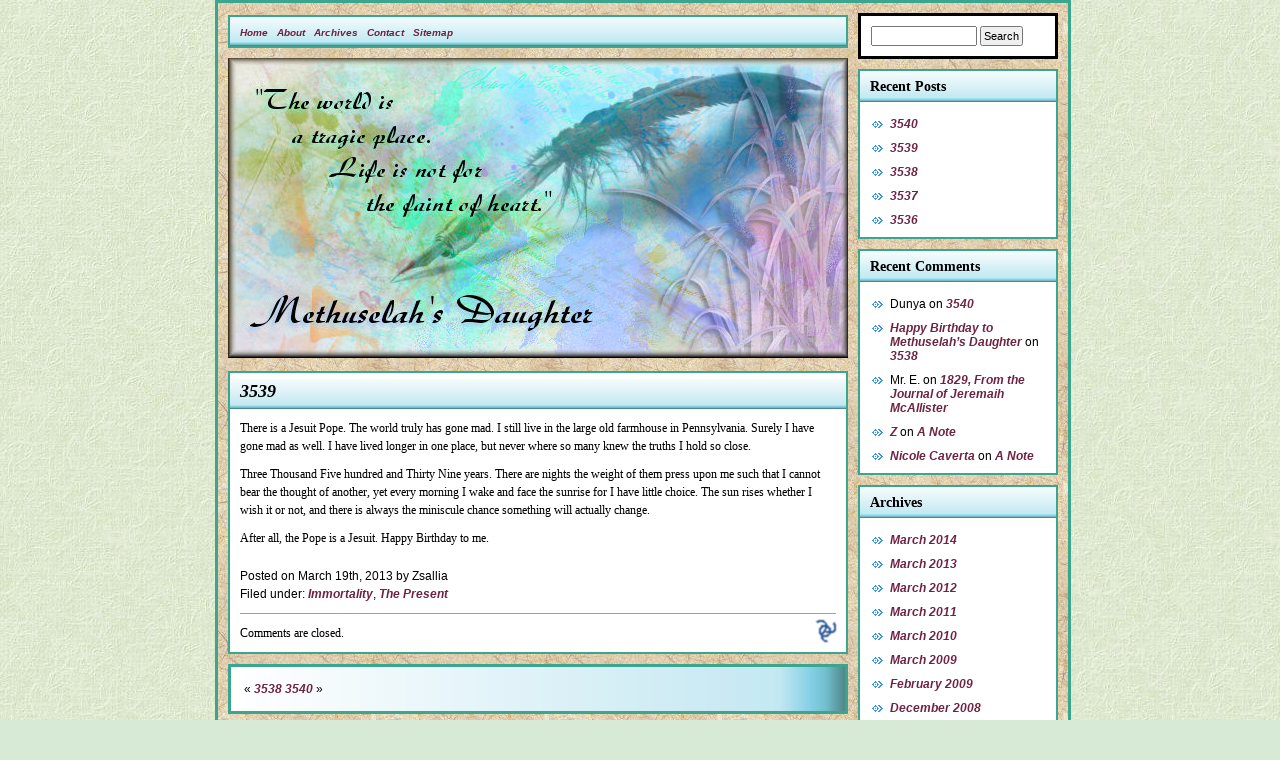

--- FILE ---
content_type: text/html; charset=UTF-8
request_url: https://jaeddy.com/3500years/2013/03/19/3539/
body_size: 6206
content:
<!DOCTYPE html PUBLIC "-//W3C//DTD XHTML 1.0 Transitional//EN" "http://www.w3.org/TR/xhtml1/DTD/xhtml1-transitional.dtd">
<html xmlns="http://www.w3.org/1999/xhtml">

<head>
	<meta http-equiv="Content-Type" content="text/html; charset=UTF-8" />
	<title>Methuselah&#8217;s Daughter  &raquo; Archive   &raquo; 3539</title>
	<link rel="stylesheet" href="https://jaeddy.com/3500years/wp-content/themes/Blue%20Sage%20Cattails/style.css" type="text/css" media="screen" />
	<link rel="alternate" type="application/rss+xml" title="RSS 2.0" href="https://jaeddy.com/3500years/feed/" />
	<link rel="alternate" type="text/xml" title="RSS .92" href="https://jaeddy.com/3500years/feed/rss/" />
	<link rel="alternate" type="application/atom+xml" title="Atom 0.3" href="https://jaeddy.com/3500years/feed/atom/" />
	<link rel="pingback" href="https://jaeddy.com/3500years/xmlrpc.php" />

		<link rel='archives' title='March 2014' href='https://jaeddy.com/3500years/2014/03/' />
	<link rel='archives' title='March 2013' href='https://jaeddy.com/3500years/2013/03/' />
	<link rel='archives' title='March 2012' href='https://jaeddy.com/3500years/2012/03/' />
	<link rel='archives' title='March 2011' href='https://jaeddy.com/3500years/2011/03/' />
	<link rel='archives' title='March 2010' href='https://jaeddy.com/3500years/2010/03/' />
	<link rel='archives' title='March 2009' href='https://jaeddy.com/3500years/2009/03/' />
	<link rel='archives' title='February 2009' href='https://jaeddy.com/3500years/2009/02/' />
	<link rel='archives' title='December 2008' href='https://jaeddy.com/3500years/2008/12/' />
	<link rel='archives' title='October 2008' href='https://jaeddy.com/3500years/2008/10/' />
	<link rel='archives' title='August 2008' href='https://jaeddy.com/3500years/2008/08/' />
	<link rel='archives' title='March 2008' href='https://jaeddy.com/3500years/2008/03/' />
	<link rel='archives' title='February 2008' href='https://jaeddy.com/3500years/2008/02/' />
	<link rel='archives' title='January 2008' href='https://jaeddy.com/3500years/2008/01/' />
	<link rel='archives' title='October 2007' href='https://jaeddy.com/3500years/2007/10/' />
	<link rel='archives' title='August 2007' href='https://jaeddy.com/3500years/2007/08/' />
	<link rel='archives' title='July 2007' href='https://jaeddy.com/3500years/2007/07/' />
	<link rel='archives' title='May 2007' href='https://jaeddy.com/3500years/2007/05/' />
	<link rel='archives' title='March 2007' href='https://jaeddy.com/3500years/2007/03/' />
	<link rel='archives' title='January 2007' href='https://jaeddy.com/3500years/2007/01/' />
	<link rel='archives' title='December 2006' href='https://jaeddy.com/3500years/2006/12/' />
	<link rel='archives' title='October 2006' href='https://jaeddy.com/3500years/2006/10/' />
	<link rel='archives' title='September 2006' href='https://jaeddy.com/3500years/2006/09/' />
	<link rel='archives' title='August 2006' href='https://jaeddy.com/3500years/2006/08/' />
	<link rel='archives' title='July 2006' href='https://jaeddy.com/3500years/2006/07/' />
	<link rel='archives' title='May 2006' href='https://jaeddy.com/3500years/2006/05/' />
	<link rel='archives' title='April 2006' href='https://jaeddy.com/3500years/2006/04/' />
	<link rel='archives' title='March 2006' href='https://jaeddy.com/3500years/2006/03/' />
	<link rel='archives' title='February 2006' href='https://jaeddy.com/3500years/2006/02/' />
	<link rel='archives' title='January 2006' href='https://jaeddy.com/3500years/2006/01/' />
	<link rel='archives' title='December 2005' href='https://jaeddy.com/3500years/2005/12/' />
	<link rel='archives' title='November 2005' href='https://jaeddy.com/3500years/2005/11/' />
	<link rel='archives' title='October 2005' href='https://jaeddy.com/3500years/2005/10/' />
	<link rel='archives' title='September 2005' href='https://jaeddy.com/3500years/2005/09/' />
	<link rel='archives' title='August 2005' href='https://jaeddy.com/3500years/2005/08/' />
	<link rel='archives' title='July 2005' href='https://jaeddy.com/3500years/2005/07/' />
	<link rel='archives' title='June 2005' href='https://jaeddy.com/3500years/2005/06/' />
	<link rel='archives' title='May 2005' href='https://jaeddy.com/3500years/2005/05/' />
	<link rel='archives' title='April 2005' href='https://jaeddy.com/3500years/2005/04/' />
	<link rel='archives' title='March 2005' href='https://jaeddy.com/3500years/2005/03/' />
	<link rel='archives' title='February 2005' href='https://jaeddy.com/3500years/2005/02/' />
	<link rel='archives' title='January 2005' href='https://jaeddy.com/3500years/2005/01/' />
	<link rel='archives' title='December 2004' href='https://jaeddy.com/3500years/2004/12/' />
	<link rel='archives' title='November 2004' href='https://jaeddy.com/3500years/2004/11/' />
	<link rel='archives' title='October 2004' href='https://jaeddy.com/3500years/2004/10/' />
	<link rel='archives' title='September 2004' href='https://jaeddy.com/3500years/2004/09/' />
	<link rel='archives' title='August 2004' href='https://jaeddy.com/3500years/2004/08/' />
	<link rel='archives' title='July 2004' href='https://jaeddy.com/3500years/2004/07/' />
	<link rel='archives' title='June 2004' href='https://jaeddy.com/3500years/2004/06/' />
	<link rel='archives' title='May 2004' href='https://jaeddy.com/3500years/2004/05/' />
	<link rel='archives' title='April 2004' href='https://jaeddy.com/3500years/2004/04/' />
	<link rel='archives' title='December 2003' href='https://jaeddy.com/3500years/2003/12/' />
	<link rel='archives' title='November 2003' href='https://jaeddy.com/3500years/2003/11/' />
	<link rel='archives' title='October 2003' href='https://jaeddy.com/3500years/2003/10/' />
	<link rel='archives' title='September 2003' href='https://jaeddy.com/3500years/2003/09/' />
	<link rel='archives' title='August 2003' href='https://jaeddy.com/3500years/2003/08/' />
	<link rel='archives' title='July 2003' href='https://jaeddy.com/3500years/2003/07/' />
	<link rel='archives' title='June 2003' href='https://jaeddy.com/3500years/2003/06/' />
	<link rel='archives' title='May 2003' href='https://jaeddy.com/3500years/2003/05/' />
	<link rel='archives' title='April 2003' href='https://jaeddy.com/3500years/2003/04/' />
	<link rel='archives' title='March 2003' href='https://jaeddy.com/3500years/2003/03/' />
	<link rel='archives' title='February 2003' href='https://jaeddy.com/3500years/2003/02/' />
	<link rel='archives' title='January 2003' href='https://jaeddy.com/3500years/2003/01/' />
	<link rel='archives' title='December 2002' href='https://jaeddy.com/3500years/2002/12/' />

	<meta name='robots' content='max-image-preview:large' />
	<style>img:is([sizes="auto" i], [sizes^="auto," i]) { contain-intrinsic-size: 3000px 1500px }</style>
	<script type="text/javascript">
/* <![CDATA[ */
window._wpemojiSettings = {"baseUrl":"https:\/\/s.w.org\/images\/core\/emoji\/16.0.1\/72x72\/","ext":".png","svgUrl":"https:\/\/s.w.org\/images\/core\/emoji\/16.0.1\/svg\/","svgExt":".svg","source":{"concatemoji":"https:\/\/jaeddy.com\/3500years\/wp-includes\/js\/wp-emoji-release.min.js?ver=6.8.3"}};
/*! This file is auto-generated */
!function(s,n){var o,i,e;function c(e){try{var t={supportTests:e,timestamp:(new Date).valueOf()};sessionStorage.setItem(o,JSON.stringify(t))}catch(e){}}function p(e,t,n){e.clearRect(0,0,e.canvas.width,e.canvas.height),e.fillText(t,0,0);var t=new Uint32Array(e.getImageData(0,0,e.canvas.width,e.canvas.height).data),a=(e.clearRect(0,0,e.canvas.width,e.canvas.height),e.fillText(n,0,0),new Uint32Array(e.getImageData(0,0,e.canvas.width,e.canvas.height).data));return t.every(function(e,t){return e===a[t]})}function u(e,t){e.clearRect(0,0,e.canvas.width,e.canvas.height),e.fillText(t,0,0);for(var n=e.getImageData(16,16,1,1),a=0;a<n.data.length;a++)if(0!==n.data[a])return!1;return!0}function f(e,t,n,a){switch(t){case"flag":return n(e,"\ud83c\udff3\ufe0f\u200d\u26a7\ufe0f","\ud83c\udff3\ufe0f\u200b\u26a7\ufe0f")?!1:!n(e,"\ud83c\udde8\ud83c\uddf6","\ud83c\udde8\u200b\ud83c\uddf6")&&!n(e,"\ud83c\udff4\udb40\udc67\udb40\udc62\udb40\udc65\udb40\udc6e\udb40\udc67\udb40\udc7f","\ud83c\udff4\u200b\udb40\udc67\u200b\udb40\udc62\u200b\udb40\udc65\u200b\udb40\udc6e\u200b\udb40\udc67\u200b\udb40\udc7f");case"emoji":return!a(e,"\ud83e\udedf")}return!1}function g(e,t,n,a){var r="undefined"!=typeof WorkerGlobalScope&&self instanceof WorkerGlobalScope?new OffscreenCanvas(300,150):s.createElement("canvas"),o=r.getContext("2d",{willReadFrequently:!0}),i=(o.textBaseline="top",o.font="600 32px Arial",{});return e.forEach(function(e){i[e]=t(o,e,n,a)}),i}function t(e){var t=s.createElement("script");t.src=e,t.defer=!0,s.head.appendChild(t)}"undefined"!=typeof Promise&&(o="wpEmojiSettingsSupports",i=["flag","emoji"],n.supports={everything:!0,everythingExceptFlag:!0},e=new Promise(function(e){s.addEventListener("DOMContentLoaded",e,{once:!0})}),new Promise(function(t){var n=function(){try{var e=JSON.parse(sessionStorage.getItem(o));if("object"==typeof e&&"number"==typeof e.timestamp&&(new Date).valueOf()<e.timestamp+604800&&"object"==typeof e.supportTests)return e.supportTests}catch(e){}return null}();if(!n){if("undefined"!=typeof Worker&&"undefined"!=typeof OffscreenCanvas&&"undefined"!=typeof URL&&URL.createObjectURL&&"undefined"!=typeof Blob)try{var e="postMessage("+g.toString()+"("+[JSON.stringify(i),f.toString(),p.toString(),u.toString()].join(",")+"));",a=new Blob([e],{type:"text/javascript"}),r=new Worker(URL.createObjectURL(a),{name:"wpTestEmojiSupports"});return void(r.onmessage=function(e){c(n=e.data),r.terminate(),t(n)})}catch(e){}c(n=g(i,f,p,u))}t(n)}).then(function(e){for(var t in e)n.supports[t]=e[t],n.supports.everything=n.supports.everything&&n.supports[t],"flag"!==t&&(n.supports.everythingExceptFlag=n.supports.everythingExceptFlag&&n.supports[t]);n.supports.everythingExceptFlag=n.supports.everythingExceptFlag&&!n.supports.flag,n.DOMReady=!1,n.readyCallback=function(){n.DOMReady=!0}}).then(function(){return e}).then(function(){var e;n.supports.everything||(n.readyCallback(),(e=n.source||{}).concatemoji?t(e.concatemoji):e.wpemoji&&e.twemoji&&(t(e.twemoji),t(e.wpemoji)))}))}((window,document),window._wpemojiSettings);
/* ]]> */
</script>
<style id='wp-emoji-styles-inline-css' type='text/css'>

	img.wp-smiley, img.emoji {
		display: inline !important;
		border: none !important;
		box-shadow: none !important;
		height: 1em !important;
		width: 1em !important;
		margin: 0 0.07em !important;
		vertical-align: -0.1em !important;
		background: none !important;
		padding: 0 !important;
	}
</style>
<link rel='stylesheet' id='wp-block-library-css' href='https://jaeddy.com/3500years/wp-includes/css/dist/block-library/style.min.css?ver=6.8.3' type='text/css' media='all' />
<style id='classic-theme-styles-inline-css' type='text/css'>
/*! This file is auto-generated */
.wp-block-button__link{color:#fff;background-color:#32373c;border-radius:9999px;box-shadow:none;text-decoration:none;padding:calc(.667em + 2px) calc(1.333em + 2px);font-size:1.125em}.wp-block-file__button{background:#32373c;color:#fff;text-decoration:none}
</style>
<style id='global-styles-inline-css' type='text/css'>
:root{--wp--preset--aspect-ratio--square: 1;--wp--preset--aspect-ratio--4-3: 4/3;--wp--preset--aspect-ratio--3-4: 3/4;--wp--preset--aspect-ratio--3-2: 3/2;--wp--preset--aspect-ratio--2-3: 2/3;--wp--preset--aspect-ratio--16-9: 16/9;--wp--preset--aspect-ratio--9-16: 9/16;--wp--preset--color--black: #000000;--wp--preset--color--cyan-bluish-gray: #abb8c3;--wp--preset--color--white: #ffffff;--wp--preset--color--pale-pink: #f78da7;--wp--preset--color--vivid-red: #cf2e2e;--wp--preset--color--luminous-vivid-orange: #ff6900;--wp--preset--color--luminous-vivid-amber: #fcb900;--wp--preset--color--light-green-cyan: #7bdcb5;--wp--preset--color--vivid-green-cyan: #00d084;--wp--preset--color--pale-cyan-blue: #8ed1fc;--wp--preset--color--vivid-cyan-blue: #0693e3;--wp--preset--color--vivid-purple: #9b51e0;--wp--preset--gradient--vivid-cyan-blue-to-vivid-purple: linear-gradient(135deg,rgba(6,147,227,1) 0%,rgb(155,81,224) 100%);--wp--preset--gradient--light-green-cyan-to-vivid-green-cyan: linear-gradient(135deg,rgb(122,220,180) 0%,rgb(0,208,130) 100%);--wp--preset--gradient--luminous-vivid-amber-to-luminous-vivid-orange: linear-gradient(135deg,rgba(252,185,0,1) 0%,rgba(255,105,0,1) 100%);--wp--preset--gradient--luminous-vivid-orange-to-vivid-red: linear-gradient(135deg,rgba(255,105,0,1) 0%,rgb(207,46,46) 100%);--wp--preset--gradient--very-light-gray-to-cyan-bluish-gray: linear-gradient(135deg,rgb(238,238,238) 0%,rgb(169,184,195) 100%);--wp--preset--gradient--cool-to-warm-spectrum: linear-gradient(135deg,rgb(74,234,220) 0%,rgb(151,120,209) 20%,rgb(207,42,186) 40%,rgb(238,44,130) 60%,rgb(251,105,98) 80%,rgb(254,248,76) 100%);--wp--preset--gradient--blush-light-purple: linear-gradient(135deg,rgb(255,206,236) 0%,rgb(152,150,240) 100%);--wp--preset--gradient--blush-bordeaux: linear-gradient(135deg,rgb(254,205,165) 0%,rgb(254,45,45) 50%,rgb(107,0,62) 100%);--wp--preset--gradient--luminous-dusk: linear-gradient(135deg,rgb(255,203,112) 0%,rgb(199,81,192) 50%,rgb(65,88,208) 100%);--wp--preset--gradient--pale-ocean: linear-gradient(135deg,rgb(255,245,203) 0%,rgb(182,227,212) 50%,rgb(51,167,181) 100%);--wp--preset--gradient--electric-grass: linear-gradient(135deg,rgb(202,248,128) 0%,rgb(113,206,126) 100%);--wp--preset--gradient--midnight: linear-gradient(135deg,rgb(2,3,129) 0%,rgb(40,116,252) 100%);--wp--preset--font-size--small: 13px;--wp--preset--font-size--medium: 20px;--wp--preset--font-size--large: 36px;--wp--preset--font-size--x-large: 42px;--wp--preset--spacing--20: 0.44rem;--wp--preset--spacing--30: 0.67rem;--wp--preset--spacing--40: 1rem;--wp--preset--spacing--50: 1.5rem;--wp--preset--spacing--60: 2.25rem;--wp--preset--spacing--70: 3.38rem;--wp--preset--spacing--80: 5.06rem;--wp--preset--shadow--natural: 6px 6px 9px rgba(0, 0, 0, 0.2);--wp--preset--shadow--deep: 12px 12px 50px rgba(0, 0, 0, 0.4);--wp--preset--shadow--sharp: 6px 6px 0px rgba(0, 0, 0, 0.2);--wp--preset--shadow--outlined: 6px 6px 0px -3px rgba(255, 255, 255, 1), 6px 6px rgba(0, 0, 0, 1);--wp--preset--shadow--crisp: 6px 6px 0px rgba(0, 0, 0, 1);}:where(.is-layout-flex){gap: 0.5em;}:where(.is-layout-grid){gap: 0.5em;}body .is-layout-flex{display: flex;}.is-layout-flex{flex-wrap: wrap;align-items: center;}.is-layout-flex > :is(*, div){margin: 0;}body .is-layout-grid{display: grid;}.is-layout-grid > :is(*, div){margin: 0;}:where(.wp-block-columns.is-layout-flex){gap: 2em;}:where(.wp-block-columns.is-layout-grid){gap: 2em;}:where(.wp-block-post-template.is-layout-flex){gap: 1.25em;}:where(.wp-block-post-template.is-layout-grid){gap: 1.25em;}.has-black-color{color: var(--wp--preset--color--black) !important;}.has-cyan-bluish-gray-color{color: var(--wp--preset--color--cyan-bluish-gray) !important;}.has-white-color{color: var(--wp--preset--color--white) !important;}.has-pale-pink-color{color: var(--wp--preset--color--pale-pink) !important;}.has-vivid-red-color{color: var(--wp--preset--color--vivid-red) !important;}.has-luminous-vivid-orange-color{color: var(--wp--preset--color--luminous-vivid-orange) !important;}.has-luminous-vivid-amber-color{color: var(--wp--preset--color--luminous-vivid-amber) !important;}.has-light-green-cyan-color{color: var(--wp--preset--color--light-green-cyan) !important;}.has-vivid-green-cyan-color{color: var(--wp--preset--color--vivid-green-cyan) !important;}.has-pale-cyan-blue-color{color: var(--wp--preset--color--pale-cyan-blue) !important;}.has-vivid-cyan-blue-color{color: var(--wp--preset--color--vivid-cyan-blue) !important;}.has-vivid-purple-color{color: var(--wp--preset--color--vivid-purple) !important;}.has-black-background-color{background-color: var(--wp--preset--color--black) !important;}.has-cyan-bluish-gray-background-color{background-color: var(--wp--preset--color--cyan-bluish-gray) !important;}.has-white-background-color{background-color: var(--wp--preset--color--white) !important;}.has-pale-pink-background-color{background-color: var(--wp--preset--color--pale-pink) !important;}.has-vivid-red-background-color{background-color: var(--wp--preset--color--vivid-red) !important;}.has-luminous-vivid-orange-background-color{background-color: var(--wp--preset--color--luminous-vivid-orange) !important;}.has-luminous-vivid-amber-background-color{background-color: var(--wp--preset--color--luminous-vivid-amber) !important;}.has-light-green-cyan-background-color{background-color: var(--wp--preset--color--light-green-cyan) !important;}.has-vivid-green-cyan-background-color{background-color: var(--wp--preset--color--vivid-green-cyan) !important;}.has-pale-cyan-blue-background-color{background-color: var(--wp--preset--color--pale-cyan-blue) !important;}.has-vivid-cyan-blue-background-color{background-color: var(--wp--preset--color--vivid-cyan-blue) !important;}.has-vivid-purple-background-color{background-color: var(--wp--preset--color--vivid-purple) !important;}.has-black-border-color{border-color: var(--wp--preset--color--black) !important;}.has-cyan-bluish-gray-border-color{border-color: var(--wp--preset--color--cyan-bluish-gray) !important;}.has-white-border-color{border-color: var(--wp--preset--color--white) !important;}.has-pale-pink-border-color{border-color: var(--wp--preset--color--pale-pink) !important;}.has-vivid-red-border-color{border-color: var(--wp--preset--color--vivid-red) !important;}.has-luminous-vivid-orange-border-color{border-color: var(--wp--preset--color--luminous-vivid-orange) !important;}.has-luminous-vivid-amber-border-color{border-color: var(--wp--preset--color--luminous-vivid-amber) !important;}.has-light-green-cyan-border-color{border-color: var(--wp--preset--color--light-green-cyan) !important;}.has-vivid-green-cyan-border-color{border-color: var(--wp--preset--color--vivid-green-cyan) !important;}.has-pale-cyan-blue-border-color{border-color: var(--wp--preset--color--pale-cyan-blue) !important;}.has-vivid-cyan-blue-border-color{border-color: var(--wp--preset--color--vivid-cyan-blue) !important;}.has-vivid-purple-border-color{border-color: var(--wp--preset--color--vivid-purple) !important;}.has-vivid-cyan-blue-to-vivid-purple-gradient-background{background: var(--wp--preset--gradient--vivid-cyan-blue-to-vivid-purple) !important;}.has-light-green-cyan-to-vivid-green-cyan-gradient-background{background: var(--wp--preset--gradient--light-green-cyan-to-vivid-green-cyan) !important;}.has-luminous-vivid-amber-to-luminous-vivid-orange-gradient-background{background: var(--wp--preset--gradient--luminous-vivid-amber-to-luminous-vivid-orange) !important;}.has-luminous-vivid-orange-to-vivid-red-gradient-background{background: var(--wp--preset--gradient--luminous-vivid-orange-to-vivid-red) !important;}.has-very-light-gray-to-cyan-bluish-gray-gradient-background{background: var(--wp--preset--gradient--very-light-gray-to-cyan-bluish-gray) !important;}.has-cool-to-warm-spectrum-gradient-background{background: var(--wp--preset--gradient--cool-to-warm-spectrum) !important;}.has-blush-light-purple-gradient-background{background: var(--wp--preset--gradient--blush-light-purple) !important;}.has-blush-bordeaux-gradient-background{background: var(--wp--preset--gradient--blush-bordeaux) !important;}.has-luminous-dusk-gradient-background{background: var(--wp--preset--gradient--luminous-dusk) !important;}.has-pale-ocean-gradient-background{background: var(--wp--preset--gradient--pale-ocean) !important;}.has-electric-grass-gradient-background{background: var(--wp--preset--gradient--electric-grass) !important;}.has-midnight-gradient-background{background: var(--wp--preset--gradient--midnight) !important;}.has-small-font-size{font-size: var(--wp--preset--font-size--small) !important;}.has-medium-font-size{font-size: var(--wp--preset--font-size--medium) !important;}.has-large-font-size{font-size: var(--wp--preset--font-size--large) !important;}.has-x-large-font-size{font-size: var(--wp--preset--font-size--x-large) !important;}
:where(.wp-block-post-template.is-layout-flex){gap: 1.25em;}:where(.wp-block-post-template.is-layout-grid){gap: 1.25em;}
:where(.wp-block-columns.is-layout-flex){gap: 2em;}:where(.wp-block-columns.is-layout-grid){gap: 2em;}
:root :where(.wp-block-pullquote){font-size: 1.5em;line-height: 1.6;}
</style>
<link rel="https://api.w.org/" href="https://jaeddy.com/3500years/wp-json/" /><link rel="alternate" title="JSON" type="application/json" href="https://jaeddy.com/3500years/wp-json/wp/v2/posts/329" /><link rel="EditURI" type="application/rsd+xml" title="RSD" href="https://jaeddy.com/3500years/xmlrpc.php?rsd" />
<meta name="generator" content="WordPress 6.8.3" />
<link rel="canonical" href="https://jaeddy.com/3500years/2013/03/19/3539/" />
<link rel='shortlink' href='https://jaeddy.com/3500years/?p=329' />
<link rel="alternate" title="oEmbed (JSON)" type="application/json+oembed" href="https://jaeddy.com/3500years/wp-json/oembed/1.0/embed?url=https%3A%2F%2Fjaeddy.com%2F3500years%2F2013%2F03%2F19%2F3539%2F" />
<link rel="alternate" title="oEmbed (XML)" type="text/xml+oembed" href="https://jaeddy.com/3500years/wp-json/oembed/1.0/embed?url=https%3A%2F%2Fjaeddy.com%2F3500years%2F2013%2F03%2F19%2F3539%2F&#038;format=xml" />
<style type="text/css">.recentcomments a{display:inline !important;padding:0 !important;margin:0 !important;}</style>
</head>
<body><div id="container"><div id="page">


<div class="narrowcolumn">

	<div class="top-menu">
<ul>
<li><a href="https://jaeddy.com/3500years/">Home</a> </li><li class="page_item page-item-6"><a href="https://jaeddy.com/3500years/about-2/">About</a></li>
<li class="page_item page-item-237"><a href="https://jaeddy.com/3500years/archives/">Archives</a></li>
<li class="page_item page-item-9"><a href="https://jaeddy.com/3500years/contact/">Contact</a></li>
<li class="page_item page-item-236"><a href="https://jaeddy.com/3500years/sitemap/">Sitemap</a></li>
</ul>
</div>

	
<div id="banner">&#160;</div>

	
	<div class="post" id="post-329">

		<h2><a href="https://jaeddy.com/3500years/2013/03/19/3539/" rel="bookmark" title="3539">3539</a></h2>
		<div class="entry">

			<p>There is a Jesuit Pope. The world truly has gone mad. I still live in the large old farmhouse in Pennsylvania. Surely I have gone mad as well. I have lived longer in one place, but never where so many knew the truths I hold so close.</p>
<p>Three Thousand Five hundred and Thirty Nine years. There are nights the weight of them press upon me such that I cannot bear the thought of another, yet every morning I wake and face the sunrise for I have little choice. The sun rises whether I wish it or not, and there is always the miniscule chance something will actually change.</p>
<p>After all, the Pope is a Jesuit. Happy Birthday to me.</p>
			
			<p class="postinfo">
Posted on <span class="postdate">March 19th, 2013</span> by Zsallia<br />
Filed under&#58; <a href="https://jaeddy.com/3500years/category/immortality/" rel="category tag">Immortality</a>, <a href="https://jaeddy.com/3500years/category/the-present/" rel="category tag">The Present</a> 			</p>

			<!--
			<rdf:RDF xmlns:rdf="http://www.w3.org/1999/02/22-rdf-syntax-ns#"
			xmlns:dc="http://purl.org/dc/elements/1.1/"
			xmlns:trackback="http://madskills.com/public/xml/rss/module/trackback/">
		<rdf:Description rdf:about="https://jaeddy.com/3500years/2013/03/19/3539/"
    dc:identifier="https://jaeddy.com/3500years/2013/03/19/3539/"
    dc:title="3539"
    trackback:ping="https://jaeddy.com/3500years/2013/03/19/3539/trackback/" />
</rdf:RDF>			-->

			<div class="comments-template">
				
<!-- You can start editing here. -->



	<!-- If comments are closed. -->
<p class="nocomments">Comments are closed.</p>

	

			</div>

		</div>
	</div>

	
	
	<div class="browse">&laquo; <a href="https://jaeddy.com/3500years/2012/03/20/3538/" rel="prev">3538</a>  <a href="https://jaeddy.com/3500years/2014/03/21/3540/" rel="next">3540</a> &raquo;</div>


	
</div>

	<div id="sidebar">
<ul>

<li id="search-2" class="widget widget_search"><form method="get" id="searchform" action="https://jaeddy.com/3500years/">
<input type="text" value="" name="s" id="s" size="15" />
<input type="submit" id="searchsubmit" value="Search" />
</form></li>

		<li id="recent-posts-2" class="widget widget_recent_entries">
		<h2 class="widgettitle">Recent Posts</h2>

		<ul>
											<li>
					<a href="https://jaeddy.com/3500years/2014/03/21/3540/">3540</a>
									</li>
											<li>
					<a href="https://jaeddy.com/3500years/2013/03/19/3539/" aria-current="page">3539</a>
									</li>
											<li>
					<a href="https://jaeddy.com/3500years/2012/03/20/3538/">3538</a>
									</li>
											<li>
					<a href="https://jaeddy.com/3500years/2011/03/19/3537/">3537</a>
									</li>
											<li>
					<a href="https://jaeddy.com/3500years/2010/03/20/3536/">3536</a>
									</li>
					</ul>

		</li>
<li id="recent-comments-2" class="widget widget_recent_comments"><h2 class="widgettitle">Recent Comments</h2>
<ul id="recentcomments"><li class="recentcomments"><span class="comment-author-link">Dunya</span> on <a href="https://jaeddy.com/3500years/2014/03/21/3540/#comment-460">3540</a></li><li class="recentcomments"><span class="comment-author-link"><a href="http://deanesmay.com/2012/03/21/happy-birthday-to-methuselahs-daughter/" class="url" rel="ugc external nofollow">Happy Birthday to Methuselah&#8217;s Daughter</a></span> on <a href="https://jaeddy.com/3500years/2012/03/20/3538/#comment-459">3538</a></li><li class="recentcomments"><span class="comment-author-link">Mr. E.</span> on <a href="https://jaeddy.com/3500years/2009/03/12/1829-from-the-journal-of-jeremaih-mcallister/#comment-458">1829, From the Journal of Jeremaih McAllister</a></li><li class="recentcomments"><span class="comment-author-link"><a href="http://www.3500years.com" class="url" rel="ugc external nofollow">Z</a></span> on <a href="https://jaeddy.com/3500years/2008/12/23/a-note/#comment-457">A Note</a></li><li class="recentcomments"><span class="comment-author-link"><a href="http://nahdo.org/cs/members/Caverta/default.aspx" class="url" rel="ugc external nofollow">Nicole Caverta</a></span> on <a href="https://jaeddy.com/3500years/2008/12/23/a-note/#comment-456">A Note</a></li></ul></li>
<li id="archives-2" class="widget widget_archive"><h2 class="widgettitle">Archives</h2>

			<ul>
					<li><a href='https://jaeddy.com/3500years/2014/03/'>March 2014</a></li>
	<li><a href='https://jaeddy.com/3500years/2013/03/'>March 2013</a></li>
	<li><a href='https://jaeddy.com/3500years/2012/03/'>March 2012</a></li>
	<li><a href='https://jaeddy.com/3500years/2011/03/'>March 2011</a></li>
	<li><a href='https://jaeddy.com/3500years/2010/03/'>March 2010</a></li>
	<li><a href='https://jaeddy.com/3500years/2009/03/'>March 2009</a></li>
	<li><a href='https://jaeddy.com/3500years/2009/02/'>February 2009</a></li>
	<li><a href='https://jaeddy.com/3500years/2008/12/'>December 2008</a></li>
	<li><a href='https://jaeddy.com/3500years/2008/10/'>October 2008</a></li>
	<li><a href='https://jaeddy.com/3500years/2008/08/'>August 2008</a></li>
	<li><a href='https://jaeddy.com/3500years/2008/03/'>March 2008</a></li>
	<li><a href='https://jaeddy.com/3500years/2008/02/'>February 2008</a></li>
	<li><a href='https://jaeddy.com/3500years/2008/01/'>January 2008</a></li>
	<li><a href='https://jaeddy.com/3500years/2007/10/'>October 2007</a></li>
	<li><a href='https://jaeddy.com/3500years/2007/08/'>August 2007</a></li>
	<li><a href='https://jaeddy.com/3500years/2007/07/'>July 2007</a></li>
	<li><a href='https://jaeddy.com/3500years/2007/05/'>May 2007</a></li>
	<li><a href='https://jaeddy.com/3500years/2007/03/'>March 2007</a></li>
	<li><a href='https://jaeddy.com/3500years/2007/01/'>January 2007</a></li>
	<li><a href='https://jaeddy.com/3500years/2006/12/'>December 2006</a></li>
	<li><a href='https://jaeddy.com/3500years/2006/10/'>October 2006</a></li>
	<li><a href='https://jaeddy.com/3500years/2006/09/'>September 2006</a></li>
	<li><a href='https://jaeddy.com/3500years/2006/08/'>August 2006</a></li>
	<li><a href='https://jaeddy.com/3500years/2006/07/'>July 2006</a></li>
	<li><a href='https://jaeddy.com/3500years/2006/05/'>May 2006</a></li>
	<li><a href='https://jaeddy.com/3500years/2006/04/'>April 2006</a></li>
	<li><a href='https://jaeddy.com/3500years/2006/03/'>March 2006</a></li>
	<li><a href='https://jaeddy.com/3500years/2006/02/'>February 2006</a></li>
	<li><a href='https://jaeddy.com/3500years/2006/01/'>January 2006</a></li>
	<li><a href='https://jaeddy.com/3500years/2005/12/'>December 2005</a></li>
	<li><a href='https://jaeddy.com/3500years/2005/11/'>November 2005</a></li>
	<li><a href='https://jaeddy.com/3500years/2005/10/'>October 2005</a></li>
	<li><a href='https://jaeddy.com/3500years/2005/09/'>September 2005</a></li>
	<li><a href='https://jaeddy.com/3500years/2005/08/'>August 2005</a></li>
	<li><a href='https://jaeddy.com/3500years/2005/07/'>July 2005</a></li>
	<li><a href='https://jaeddy.com/3500years/2005/06/'>June 2005</a></li>
	<li><a href='https://jaeddy.com/3500years/2005/05/'>May 2005</a></li>
	<li><a href='https://jaeddy.com/3500years/2005/04/'>April 2005</a></li>
	<li><a href='https://jaeddy.com/3500years/2005/03/'>March 2005</a></li>
	<li><a href='https://jaeddy.com/3500years/2005/02/'>February 2005</a></li>
	<li><a href='https://jaeddy.com/3500years/2005/01/'>January 2005</a></li>
	<li><a href='https://jaeddy.com/3500years/2004/12/'>December 2004</a></li>
	<li><a href='https://jaeddy.com/3500years/2004/11/'>November 2004</a></li>
	<li><a href='https://jaeddy.com/3500years/2004/10/'>October 2004</a></li>
	<li><a href='https://jaeddy.com/3500years/2004/09/'>September 2004</a></li>
	<li><a href='https://jaeddy.com/3500years/2004/08/'>August 2004</a></li>
	<li><a href='https://jaeddy.com/3500years/2004/07/'>July 2004</a></li>
	<li><a href='https://jaeddy.com/3500years/2004/06/'>June 2004</a></li>
	<li><a href='https://jaeddy.com/3500years/2004/05/'>May 2004</a></li>
	<li><a href='https://jaeddy.com/3500years/2004/04/'>April 2004</a></li>
	<li><a href='https://jaeddy.com/3500years/2003/12/'>December 2003</a></li>
	<li><a href='https://jaeddy.com/3500years/2003/11/'>November 2003</a></li>
	<li><a href='https://jaeddy.com/3500years/2003/10/'>October 2003</a></li>
	<li><a href='https://jaeddy.com/3500years/2003/09/'>September 2003</a></li>
	<li><a href='https://jaeddy.com/3500years/2003/08/'>August 2003</a></li>
	<li><a href='https://jaeddy.com/3500years/2003/07/'>July 2003</a></li>
	<li><a href='https://jaeddy.com/3500years/2003/06/'>June 2003</a></li>
	<li><a href='https://jaeddy.com/3500years/2003/05/'>May 2003</a></li>
	<li><a href='https://jaeddy.com/3500years/2003/04/'>April 2003</a></li>
	<li><a href='https://jaeddy.com/3500years/2003/03/'>March 2003</a></li>
	<li><a href='https://jaeddy.com/3500years/2003/02/'>February 2003</a></li>
	<li><a href='https://jaeddy.com/3500years/2003/01/'>January 2003</a></li>
	<li><a href='https://jaeddy.com/3500years/2002/12/'>December 2002</a></li>
			</ul>

			</li>
<li id="categories-2" class="widget widget_categories"><h2 class="widgettitle">Categories</h2>

			<ul>
					<li class="cat-item cat-item-2"><a href="https://jaeddy.com/3500years/category/1963-to-1967/">1963 to 1967</a>
</li>
	<li class="cat-item cat-item-3"><a href="https://jaeddy.com/3500years/category/administrata/">Administrata</a>
</li>
	<li class="cat-item cat-item-4"><a href="https://jaeddy.com/3500years/category/friends-found/">Friends Found</a>
</li>
	<li class="cat-item cat-item-5"><a href="https://jaeddy.com/3500years/category/friends-lost/">Friends Lost</a>
</li>
	<li class="cat-item cat-item-6"><a href="https://jaeddy.com/3500years/category/immortality/">Immortality</a>
</li>
	<li class="cat-item cat-item-7"><a href="https://jaeddy.com/3500years/category/interludes/">Interludes</a>
</li>
	<li class="cat-item cat-item-8"><a href="https://jaeddy.com/3500years/category/life/">Life</a>
</li>
	<li class="cat-item cat-item-9"><a href="https://jaeddy.com/3500years/category/love/">Love</a>
</li>
	<li class="cat-item cat-item-10"><a href="https://jaeddy.com/3500years/category/miscellany/">Miscellany</a>
</li>
	<li class="cat-item cat-item-11"><a href="https://jaeddy.com/3500years/category/philosophy/">Philosophy</a>
</li>
	<li class="cat-item cat-item-12"><a href="https://jaeddy.com/3500years/category/politics/">Politics</a>
</li>
	<li class="cat-item cat-item-13"><a href="https://jaeddy.com/3500years/category/regrets/">Regrets</a>
</li>
	<li class="cat-item cat-item-14"><a href="https://jaeddy.com/3500years/category/the-future/">The Future</a>
</li>
	<li class="cat-item cat-item-15"><a href="https://jaeddy.com/3500years/category/the-past/">The Past</a>
</li>
	<li class="cat-item cat-item-16"><a href="https://jaeddy.com/3500years/category/the-present/">The Present</a>
</li>
	<li class="cat-item cat-item-17"><a href="https://jaeddy.com/3500years/category/triumphs/">Triumphs</a>
</li>
	<li class="cat-item cat-item-1"><a href="https://jaeddy.com/3500years/category/uncategorized/">Uncategorized</a>
</li>
	<li class="cat-item cat-item-18"><a href="https://jaeddy.com/3500years/category/wounds-inflicted/">Wounds Inflicted</a>
</li>
			</ul>

			</li>
<li id="meta-2" class="widget widget_meta"><h2 class="widgettitle">Meta</h2>

		<ul>
						<li><a href="https://jaeddy.com/3500years/wp-login.php">Log in</a></li>
			<li><a href="https://jaeddy.com/3500years/feed/">Entries feed</a></li>
			<li><a href="https://jaeddy.com/3500years/comments/feed/">Comments feed</a></li>

			<li><a href="https://wordpress.org/">WordPress.org</a></li>
		</ul>

		</li>

</ul>
<!-- Site Meter XHTML Strict 1.0 -->
<script type="text/javascript" src="http://s27.sitemeter.com/js/counter.js?site=s27zsallia">
</script>
<!-- Copyright (c)2006 Site Meter -->

	</div>
	<div id="footer">
<p>Methuselah&#8217;s Daughter is copyright 2002 - 2010.  Theme is Blue Sage Cattails by <a href="http://www.jaynedarcy.us">Jayne d'Arcy</a></p>
	</div>

</div></div></body>
</html>

--- FILE ---
content_type: text/css
request_url: https://jaeddy.com/3500years/wp-content/themes/Blue%20Sage%20Cattails/style.css
body_size: 1604
content:
/*  
Theme Name: BlueSageCattails
Theme URI: http://www.jaynedarcy.us
Description: Based upon the theme Sleepy by Small Potato.
Version: 1.0
Author: Jayne d'Arcy
Author URI: http://www.jaynedarcy.us/

	This theme is released under Creative Commons Attribution 2.5 License.

*/

body, h1, h2, h3, h4, h5, h6, address, blockquote, dd, dl, hr, p, form{
	margin: 0;
	padding: 0;
}

body{
	font-family: Verdana, 'Trebuchet MS', Tahoma, Arial, Helvetica, sans-serif;
	font-size: 12px;
	text-align: center;
	vertical-align: top;
	background-color: #D6EAD6;
        background-attachment: scroll;
	background-image: url('images/bkg1.jpg');	
        background-position: top left; 
        background-repeat: repeat;
	color: #000;
}

h1, h2, h3, h4, h5, h6{
	font-family: Verdana, 'Trebuchet MS', Tahoma, Arial, Helvetica, sans-serif;
	font-size: 18px;
	font-weight: normal;
}

a:link{
	color:#6E2342;
        font-style: italic;
        font-weight: bold;
        text-decoration:none;
	border-bottom:#c96 0px dotted;
}

a:visited{
	color:#6E2342;
        font-style: italic;
        font-weight: bold;
        text-decoration:none;
	border-bottom:#c96 0px dotted;
}

a:active{
	color:#3D93EA;
        font-style: italic;
        font-weight: bold;
        text-decoration:none;
	border-bottom:#699 0px solid;
}



a:hover{
	color:#3D93EA;
        font-style: italic;
        font-weight: bold;
        text-decoration:none;
	border-bottom:#699 0px solid;
}

img.left 
{
	float:left;
	margin:0 1em 1em 0;
}
img.right 
{
	float:right;
	margin:0 0 1em 1em;
}
a img 
{
	border:0;
	padding-bottom:2px;
	border-bottom:0px dashed;
}
blockquote{
	margin: 10px 0 0;
	background-color: #ffffff;
        background-image: url('images/browse_bkg1.jpg');	
        background-position: top right; 
        background-repeat: repeat-y;
	color: #000000;
        border: #3AA690 1px solid;
}

blockquote p{ padding: 10px; }

blockquote blockquote{
	margin: 15px;
	background: #eee;
}

abbr, acronym{ border: 0; }

address, dl, p{ padding: 10px 0 0; }



code{
	background: #f5c912;
}

dt{ font-weight: bold; }

dd{ padding: 0 0 0 15px; }

hr{
	clear: both;
	margin: 15px 15px 5px 15px;
	border: #3AA690 2px solid;
	height: 1px;
	text-align: left;
	background: #ffffff;
	color: #000000;
}

small{
	font-size: 11px;
}

pre{
	width: 90%;
}

input, textarea{
	font-family: Verdana, 'Trebuchet MS', Tahoma, Arial, Helvetica, sans-serif;
	font-size: 11px;
	padding: 2px;
}

input#s, input#author, input#email, input#url, textarea#comment{
	padding: 2px;
}

input#author, input#email, input#url{
	margin: 0 5px 0 0;
}

#container{
	margin: 0 auto;
	width: 850px;
	text-align: left;
	vertical-align: top;
}

#page{
	float: left;
	width: 850px;
	background-color: #D6EAD6;
        background-image: url('images/Ricepaper2.jpg');	
        background-position: top left; 
        background-repeat: repeat;
        border: #3AA690 3px solid;
}

.narrowcolumn{
	float: left;
	margin: 0 10px;
	width: 620px;
	display: inline;
}

.top-menu{
	margin: 10px 0 0;
	width: 620px;
}

.top-menu h1{
	display: inline;
	font-family: Verdana, 'Trebuchet MS', Tahoma, Arial, Helvetica, sans-serif;
	font-size: 1.3em;
	font-weight: bold;
}

.top-menu ul{
	margin-bottom: 10px;
	list-style-type: none;
	padding: 8px 10px 7px;
	text-align: left;
	vertical-align: top;
        border: #3AA690 2px solid;
	background-color: #ffffff;
        background-image: url('images/sidebar_vert.jpg');	
        background-position: bottom left; 
        background-repeat: repeat-x;
        
}

.top-menu ul li{
	display: inline;
	padding-right: 6px;
	font-size: 10px;
	font-weight: bold;
	text-transform: normal;
}

.top-menu a{
	text-decoration: none;
}

#banner{
	margin: 0 0 10px;
	width: 620px;
	height: 303px;
	background: url(images/banner1.jpg) no-repeat;
}

.post{
	margin: 10px 0 0;
}

.post h2{
	padding: 8px 10px 7px;
	font-family: Georgia,'Times New Roman',Times,Serif;
	font-size: 18px;
	font-weight: bold;
	text-transform: normal;
	color: #ffffff;
	border-top: #3AA690 2px solid;
        border-left: #3AA690 2px solid;
        border-right: #3AA690 2px solid;
	background-color: #ffffff;
        background-image: url('images/sidebar_vert.jpg');	
        background-position: bottom left; 
        background-repeat: repeat-x;
}

.post h2 a{
	text-decoration: none;
	color: #000000;
}

.post h2 a:hover{
	color: #3D93EA;
}

.entry{
	border-bottom: #3AA690 2px solid;
        border-left: #3AA690 2px solid;
        border-right: #3AA690 2px solid;
	padding: 0 10px 10px;
	font-family: Verdana;
	line-height: 18px;
	background-color: #ffffff;
        background-image: url('images/sigil2.png');	
        background-position: bottom right; 
        background-repeat: no-repeat;
}

.entry h1, .entry h2, .entry h3, .entry h4, .entry h5, .entry h6{
	margin: 0;
	border: 0;
	padding: 10px 0 0;
	font-weight: bold;
	background-color: transparent;
	background-image: none;
	color: #000;
}

.entry h1{
	font-size: 24px;
	line-height: 24px;
}

.entry h2{
	font-size: 18px;
}

.entry h3{}

.entry  h4{ font-size: 16px; }

.entry h5{ font-size: 14px; }

.entry h6{ font-size: 11px; font-weight: normal; }

.entry img{
	border: 1px solid #000;
	padding: 4px;
	background: #fff;
}

.entry img.wp-smiley{
	padding: 0;
	border: 0;
	background-color: transparent;
}

.entry img.alignleft{
	float: left;
	margin: 5px 10px 0 0;
}

.entry img.alignright{
	float: right;
	margin: 5px 0 0 10px;
}

.postinfo{
	margin: 10px 0 0;
	padding: 10px 0 0;
	font-family: Arial;
}

.browse{
	margin: 10px 0 0;
	padding: 13px;
	line-height: 18px;
	background-color: #ffffff;
        background-image: url('images/browse_bkg1.jpg');	
        background-position: top right; 
        background-repeat: repeat-y;
	color: #000000;
        border: #3AA690 3px solid;
}

#sidebar{
	float: left;
	width: 200px;
	color: #000000;
}

#sidebar ul{
	margin: 0;
	padding: 0;
	list-style-type: none;
}

#sidebar ul li{
	margin: 10px 0 0;
}

#sidebar ul li.widget_search{
	border: 3px solid #000;
	padding: 10px;
	background: #ffffff;
}

#sidebar ul li #calendar_wrap{
	border: 3px solid #000;
	border-top: 0;
	padding: 10px;
	background: #ffffff;
}

#sidebar ul li h2{
	padding: 8px 10px 7px;
	font-family: Georgia,'Times New Roman',Times,Serif;
	font-size: 14px;
	font-weight: bold;
	color: #000000;
	border-top: #3AA690 2px solid;
        border-left: #3AA690 2px solid;
        border-right: #3AA690 2px solid;
	background-color: #ffffff;
        background-image: url('images/sidebar_vert.jpg');	
        background-position: bottom left; 
        background-repeat: repeat-x;
}

#sidebar ul li h2 a{
	text-decoration: none;
	color: #000000;
}

#sidebar ul li h2 a:hover{
	text-decoration: none;
}

#sidebar ul ul{
	border-bottom: #3AA690 2px solid;
        border-left: #3AA690 2px solid;
        border-right: #3AA690 2px solid;
	padding: 5px 10px 10px;
	background: #ffffff;
}

#sidebar ul ul li{
        margin-left: 20px;
	list-style-image:url(images/bullet.png);
}

#sidebar ul ul li#search, #sidebar ul ul li#calendar{
	padding: 5px 0 0 0;
	background-image: none;
}

#sidebar ul ul ul{
	border: 0;
	margin: 0;
	padding: 0;
	background-color: transparent;
	background-image: none;
}

#sidebar ul ul ul li{
	border: 0;
	margin: 0;
	padding: 0 0 0 10px;
	background-color: transparent;
	background-image: none;
}

/* comments template */

.comments-template{
	border-top: 1px solid #d1a902;
	margin: 10px 0 0;
	padding: 10px 0 0;
}

.comments-template ol{
	margin: 0;
	padding: 0 0 10px;
	list-style: none;
}

.comments-template ol li{
	margin: 10px 0 0;
	padding: 0 0 10px;
	border-bottom: 1px solid #d1a902;
}

.commentmetadata{ }

.comments-template p.nocomments{
	padding: 0;
}

/* end comments template */


/* wp-calendar */

table#wp-calendar{
	width: 100%;
	font-family: Arial, Helvetica, Georgia, Sans-Serif;
	text-transform: none;
}

table#wp-calendar caption{
	padding: 10px 15px;
}

table#wp-calendar th{
	font-weight: normal;
	text-align: center;
	vertical-align: top;
	background: #530000;
}

table#wp-calendar td{
	padding: 1px;
	text-align: right;
}

table#wp-calendar tfoot td{
	text-align: center;
}

/* end calendar */


#footer{
	clear: both;
	float: left;
	width: 830px;
	line-height: 18px;
}

#footer p{
	padding: 10px 13px;
}

#footer a{
	color: #000;
}

.simpletags { text-align: left; font-size: 11px; font-style: italic; font-weight: bold; font-variant: lowercase; padding-left: 10px; padding-right: 15px; margin-top: 15px; color: #116111; }

